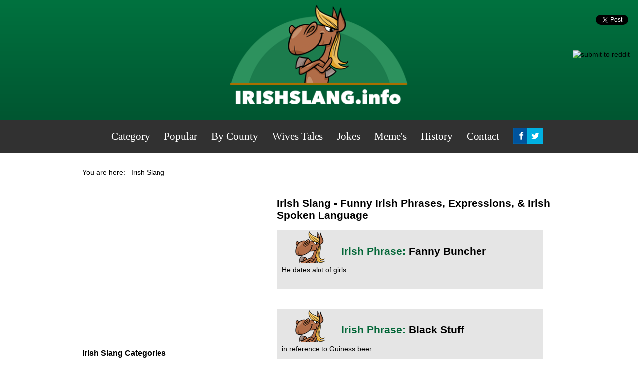

--- FILE ---
content_type: text/html; charset=utf-8
request_url: https://www.irishslang.info/category/slang/page-338-64
body_size: 6977
content:
<!DOCTYPE html>
<html lang="en" xml:lang="en" xmlns="http://www.w3.org/1999/xhtml">
  <head><link rel="alternate" href="https://www.irishslang.info/" hreflang="en-us">
  <meta name="verifyownership" content="6863bdc7f4eda8d052e7f7fa26fc9f73">

<base href="https://www.irishslang.info/category/slang/page-338-64">
	<meta http-equiv="content-type" content="text/html; charset=utf-8">
	<meta name="keywords" content="irish,slang,expressions,words,phrases,sayings,language">
	<meta name="rights" content="You must not replicate this content in any way">
	<meta name="robots" content="follow, index">
	<meta name="og:title" content="Irish Slang">
	<meta name="og:image" content="https://www.irishslang.info/templates/irishslang/images/logo.png">
	<meta name="og:site_name" content="Irish Slang">
	<meta name="og:type" content="website">
	<meta name="og:url" content="https://www.irishslang.info/category/slang/page-338-64">
	<meta name="fb:app_id" content="224694264284496">
	<meta name="description" content=", Words &amp; Sayings from IrishSlang.info">
	<meta name="generator" content="Joomla! - Open Source Content Management">
	<title>Irish Slang Phrases - Page-338 - Irish phrases and sayings you need to know</title>
	<link href="/templates/irishslang/favicon.ico" rel="shortcut icon" type="image/vnd.microsoft.icon">
	<link href="https://www.irishslang.info/modules/mod_jf_mobilemenu/assets/jf_mm.min.css" rel="stylesheet" type="text/css">
	<style type="text/css">
@media(max-width:1024px){.jf_mm_trigger,#jf_mm_menu{display:block}}
			.jf_mm_trigger{background-color:#4a5052;color:#f5f5f5}
			.jf_mm_wrapper .levelHolderClass,.jf_mm_wrapper .jf_mm_inactive{background-color:#4a5052}
			.jf_mm_wrapper li{background-color:#4a5052}
			.jf_mm_wrapper li:hover{background-color:#434749}
			.jf_mm_wrapper .backItemClass{background-color:#444444}
			.jf_mm_wrapper .backItemClass:hover{background-color:#333333}
			.jf_mm_wrapper li,.jf_mm_wrapper li:last-child,.jf_mm_wrapper .backItemClass{border-color:#5a5e5f}
			.jf_mm_wrapper h2{color:#888888}
			.jf_mm_wrapper a,.jf_mm_wrapper a:hover{color:#eeeeee}
			.jf_mm_wrapper .ltr,.jf_mm_wrapper .rtl{-webkit-box-shadow:5px 0 5px -5px #202020;-moz-box-shadow:5px 0 5px -5px #202020;box-shadow:5px 0 5px -5px #202020;}
		#jf_mm_menu.jf_hidden{display:none!important}
	</style>
	
	
	
	
	
	
	
	
	<link href="https://feeds.feedburner.com/" rel="alternate" type="application/rss+xml" title="Meme's">
	<link href="https://feeds.feedburner.com/" rel="alternate" type="application/rss+xml" title="TWITTERFEED (copy)">
	<link href="https://feeds.feedburner.com/" rel="alternate" type="application/atom+xml" title="MEMEs">
	<link href="https://feeds.feedburner.com/" rel="alternate" type="application/atom+xml" title="jokes">

<link rel="stylesheet" href="/templates/irishslang/css/template.css" type="text/css">
  <link rel="stylesheet" href="/templates/irishslang/css/print.css" media="print" type="text/css">

  <meta name="viewport" content="width=device-width, minimum-scale=1.0, maximum-scale=3.0">

<script data-ad-client="ca-pub-9986575751923552" async src="https://pagead2.googlesyndication.com/pagead/js/adsbygoogle.js" type="73ca666742ad577dda88b2ba-text/javascript"></script>


  
  







</head><body>

  <div id="fb-root"></div>
<script type="73ca666742ad577dda88b2ba-text/javascript">(function(d, s, id) {
  var js, fjs = d.getElementsByTagName(s)[0];
  if (d.getElementById(id)) return;
  js = d.createElement(s); js.id = id;
    js.async=true;
  js.src = "//connect.facebook.net/en_US/sdk.js#xfbml=1&version=v2.8&appId=224694264284496";
  fjs.parentNode.insertBefore(js, fjs);
}(document, 'script', 'facebook-jssdk'));</script>

<div id="header">
<a href="https://www.irishslang.info"><img src="/templates/irishslang/images/logo_plain.png" alt="irish slang" width="356" height="255"></a>
</div>

<nav class="desktopnav">
			<div class="moduletable_menu">
						<ul class="nav menu mod-list">
<li class="item-282 default current active"><a href="/">Category</a></li><li class="item-415"><a href="/most-popular/slang/most-popular-irish-slang-phrases-sayings">Popular</a></li><li class="item-46"><a href="/by-county/horse-box/irish-slang-by-county">By County</a></li><li class="item-364"><a href="/wives-tales/wives-tales">Wives Tales</a></li><li class="item-474"><a href="/jokes/irish">Jokes</a></li><li class="item-102"><a href="/memes/memes-2">Meme's</a></li><li class="item-461"><a href="/history/today-in-irish-history/january">History</a></li><li class="item-533"><a href="/contact/uncategorised/get-in-touch-with-irish-slang">Contact</a></li><li class="item-599"><a href="https://www.facebook.com/funnyirishslang" onclick="if (!window.__cfRLUnblockHandlers) return false; window.open(this.href, 'targetWindow', 'toolbar=no,location=no,status=no,menubar=no,scrollbars=yes,resizable=yes,'); return false;" data-cf-modified-73ca666742ad577dda88b2ba-=""><img src="https://www.irishslang.info/images/facebook.png" alt="Facebook"></a></li><li class="item-600"><a href="https://www.twitter.com/irishslang" onclick="if (!window.__cfRLUnblockHandlers) return false; window.open(this.href, 'targetWindow', 'toolbar=no,location=no,status=no,menubar=no,scrollbars=yes,resizable=yes,'); return false;" data-cf-modified-73ca666742ad577dda88b2ba-=""><img src="https://www.irishslang.info/images/twitter.png" alt="Twitter"></a></li></ul>
		</div>
	
</nav>

<main>
        <div id="mainoutline">
          <div class="topbanner">

          </div>

          <div id="top_content">

            		<div class="moduletable">
						<div aria-label="breadcrumbs" role="navigation">
	<ul itemscope itemtype="https://schema.org/BreadcrumbList" class="breadcrumb">
					<li>
				You are here:  
			</li>
		
						<li itemprop="itemListElement" itemscope itemtype="https://schema.org/ListItem" class="active">
					<span itemprop="name">
						Irish Slang					</span>
					<meta itemprop="position" content="1">
				</li>
				</ul>
</div>
		</div>
	

          </div>
          </div>
                <div id="left">

                			<div class="moduletablesociallike">
						
<script type="73ca666742ad577dda88b2ba-text/javascript">
    (function(d, s, id) {
        var js, fjs = d.getElementsByTagName(s)[0];
        if (d.getElementById(id)) {return;}
        js = d.createElement(s); js.id = id;
        js.src = "//connect.facebook.net/en_US/all.js#xfbml=1";
        fjs.parentNode.insertBefore(js, fjs);
    }(document, 'script', 'facebook-jssdk'));


    window.___gcfg = {lang: 'en-GB'};
    (function() {
        var po = document.createElement('script');
        po.type = 'text/javascript'; 
        po.async = true;
        po.src = 'https://apis.google.com/js/plusone.js';
        var s = document.getElementsByTagName('script')[0];
        s.parentNode.insertBefore(po, s);
    })();

    (function() {
        var s = document.createElement('SCRIPT'), s1 = document.getElementsByTagName('SCRIPT')[0];
        s.type = 'text/javascript';
        s.async = true;
        s.src = 'http://widgets.digg.com/buttons.js';
        s1.parentNode.insertBefore(s, s1);
    })();
</script>

<div style=" margin:10px 0px; padding:0px; "><a href="https://twitter.com/share" class="twitter-share-button" data-count="horizontal" data-lang="" data-text="Irish Slang Phrases - Page-338 - Irish phrases and sayings you need to know" data-url="https://www.irishslang.info/category/slang/page-338-64">Tweet</a><script type="73ca666742ad577dda88b2ba-text/javascript" src="//platform.twitter.com/widgets.js"></script></div>
<div style="clear:both"></div>		</div>
			<div class="moduletable">
						<div id="jf_mm_menu" class=" jf_hidden"><nav><h2><i class="fa fa-times"></i>Irish Slang</h2><ul>
<li class="item-282 default current active"><a href="/">Category</a><h2><i></i>Category</h2></li><li class="item-415"><a href="/most-popular/slang/most-popular-irish-slang-phrases-sayings">Popular</a><h2><i></i>Popular</h2></li><li class="item-46"><a href="/by-county/horse-box/irish-slang-by-county">By County</a><h2><i></i>By County</h2></li><li class="item-364"><a href="/wives-tales/wives-tales">Wives Tales</a><h2><i></i>Wives Tales</h2></li><li class="item-474"><a href="/jokes/irish">Jokes</a><h2><i></i>Jokes</h2></li><li class="item-102"><a href="/memes/memes-2">Meme's</a><h2><i></i>Meme's</h2></li><li class="item-461"><a href="/history/today-in-irish-history/january">History</a><h2><i></i>History</h2></li><li class="item-533"><a href="/contact/uncategorised/get-in-touch-with-irish-slang">Contact</a><h2><i></i>Contact</h2></li><li class="item-599"><a href="https://www.facebook.com/funnyirishslang" onclick="if (!window.__cfRLUnblockHandlers) return false; window.open(this.href, 'targetWindow', 'toolbar=no,location=no,status=no,menubar=no,scrollbars=yes,resizable=yes,'); return false;" data-cf-modified-73ca666742ad577dda88b2ba-=""><img src="https://www.irishslang.info/images/facebook.png" alt="Facebook"></a><h2><i></i><img src="https://www.irishslang.info/images/facebook.png" alt="Facebook"></h2></li><li class="item-600"><a href="https://www.twitter.com/irishslang" onclick="if (!window.__cfRLUnblockHandlers) return false; window.open(this.href, 'targetWindow', 'toolbar=no,location=no,status=no,menubar=no,scrollbars=yes,resizable=yes,'); return false;" data-cf-modified-73ca666742ad577dda88b2ba-=""><img src="https://www.irishslang.info/images/twitter.png" alt="Twitter"></a><h2><i></i><img src="https://www.irishslang.info/images/twitter.png" alt="Twitter"></h2></li></ul></nav></div><div class="jf_mm_trigger"><i class="fa fa-bars"></i></div><div class="jf_mm_backout"></div>
		</div>
	

                  <div class="moduletablesociallike" style="top: 49px;right: -3px !important;">



                  <div class="fb-like" data-href="https://www.irishslang.info/category/slang/page-338-64" data-width="80" data-layout="button_count" data-action="like" data-size="small" data-show-faces="false" data-share="false"></div>
                      <br><br>
                  <a href="//www.reddit.com/submit" newwindow="1" onclick="if (!window.__cfRLUnblockHandlers) return false; window.location = '//www.reddit.com/submit?url=' + encodeURIComponent(window.location); return false" data-cf-modified-73ca666742ad577dda88b2ba-=""> <img src="//www.redditstatic.com/spreddit7.gif" alt="submit to reddit" border="0"> </a>


                  </div>
               	 	<div id="system-message-container">
	</div>

                  <div style="text-align:center;">


                    <div class="adbit-display-ad" data-adspace-id="BBD457E3C2"></div>



                  </div>
                  <article>
                    <div class="ad">

  </div>
					<div class="blog" itemscope itemtype="https://schema.org/Blog">
			<div class="page-header">
			<h1> Irish Slang - Funny Irish Phrases, Expressions,  &amp; Irish Spoken Language </h1>
		</div>
	
			<h2> 							<span class="subheading-category">Irish Slang Phrases</span>
					</h2>
		
	
	
	
		
	
																	<div class="items-row cols-3 row-0 row-fluid clearfix">
						<div class="span4">
				<div class="item column-1" itemprop="blogPost" itemscope itemtype="https://schema.org/BlogPosting">
					

	<div class="page-header">
					<h2 itemprop="name">
									<a href="/carlow/carlow/fanny-buncher" itemprop="url">
						Fanny Buncher					</a>
							</h2>
				
		
				
			</div>



			<dl class="article-info muted">

		
			<dt class="article-info-term">
									Details							</dt>

			
										<dd class="parent-category-name">
																		Parent Category: <a href="/kilkenny/leinster" itemprop="genre">Leinster</a>							</dd>			
			
			
			
		
												<dd class="create">
					<span class="icon-calendar" aria-hidden="true"></span>
					<time datetime="2019-08-19T23:34:34+00:00" itemprop="dateCreated">
						Created: 19 August 2019					</time>
			</dd>			
			
						</dl>

		<div class="pull-left item-image">
			<a href="/carlow/carlow/fanny-buncher"><img src="/images/logo.png" alt="irishslang.info" itemprop="thumbnailUrl"></a>
		</div>



He dates alot of girls



				</div>
				<!-- end item -->
							</div><!-- end span -->
														<div class="span4">
				<div class="item column-2" itemprop="blogPost" itemscope itemtype="https://schema.org/BlogPosting">
					

	<div class="page-header">
					<h2 itemprop="name">
									<a href="/drinking-slang/drinking/black-stuff" itemprop="url">
						Black Stuff					</a>
							</h2>
				
		
				
			</div>



			<dl class="article-info muted">

		
			<dt class="article-info-term">
									Details							</dt>

			
										<dd class="parent-category-name">
																		Parent Category: <a href="/category/slang" itemprop="genre">Irish Slang Phrases</a>							</dd>			
			
			
			
		
												<dd class="create">
					<span class="icon-calendar" aria-hidden="true"></span>
					<time datetime="2019-08-19T23:34:34+00:00" itemprop="dateCreated">
						Created: 19 August 2019					</time>
			</dd>			
			
						</dl>

		<div class="pull-left item-image">
			<a href="/drinking-slang/drinking/black-stuff"><img src="/images/logo.png" alt="irishslang.info" itemprop="thumbnailUrl"></a>
		</div>



<p>in reference to Guiness beer</p><p> </p><p>e.g. "i'll have a pint of the black stuff!" </p>



				</div>
				<!-- end item -->
							</div><!-- end span -->
														<div class="span4">
				<div class="item column-3" itemprop="blogPost" itemscope itemtype="https://schema.org/BlogPosting">
					

	<div class="page-header">
					<h2 itemprop="name">
									<a href="/tipperary/tipperary/havin-a-right-shneere" itemprop="url">
						Havin A Right Shneere					</a>
							</h2>
				
		
				
			</div>



			<dl class="article-info muted">

		
			<dt class="article-info-term">
									Details							</dt>

			
										<dd class="parent-category-name">
																		Parent Category: <a href="/category/munster" itemprop="genre">Munster</a>							</dd>			
			
			
			
		
												<dd class="create">
					<span class="icon-calendar" aria-hidden="true"></span>
					<time datetime="2019-08-19T23:34:34+00:00" itemprop="dateCreated">
						Created: 19 August 2019					</time>
			</dd>			
			
						</dl>

		<div class="pull-left item-image">
			<a href="/tipperary/tipperary/havin-a-right-shneere"><img src="/images/logo.png" alt="irishslang.info" itemprop="thumbnailUrl"></a>
		</div>



Having a great time/ Having great Laughs



				</div>
				<!-- end item -->
							</div><!-- end span -->
							</div><!-- end row -->
																			<div class="items-row cols-3 row-1 row-fluid clearfix">
						<div class="span4">
				<div class="item column-1" itemprop="blogPost" itemscope itemtype="https://schema.org/BlogPosting">
					

	<div class="page-header">
					<h2 itemprop="name">
									<a href="/general-slang/general/cop-on" itemprop="url">
						Cop On					</a>
							</h2>
				
		
				
			</div>



			<dl class="article-info muted">

		
			<dt class="article-info-term">
									Details							</dt>

			
										<dd class="parent-category-name">
																		Parent Category: <a href="/category/slang" itemprop="genre">Irish Slang Phrases</a>							</dd>			
			
			
			
		
												<dd class="create">
					<span class="icon-calendar" aria-hidden="true"></span>
					<time datetime="2019-08-19T23:34:34+00:00" itemprop="dateCreated">
						Created: 19 August 2019					</time>
			</dd>			
			
						</dl>

		<div class="pull-left item-image">
			<a href="/general-slang/general/cop-on"><img src="/images/logo.png" alt="irishslang.info" itemprop="thumbnailUrl"></a>
		</div>



<p>Usually used when someone has done or said something stupid</p><p> </p><p>"go away and cop youreself on"</p><p> </p><p>meaning - wise up </p>



				</div>
				<!-- end item -->
							</div><!-- end span -->
														<div class="span4">
				<div class="item column-2" itemprop="blogPost" itemscope itemtype="https://schema.org/BlogPosting">
					

	<div class="page-header">
					<h2 itemprop="name">
									<a href="/swearing-insulting-rude-slang/swearing-insulting-rude/jammy-client" itemprop="url">
						Jammy client					</a>
							</h2>
				
		
				
			</div>



			<dl class="article-info muted">

		
			<dt class="article-info-term">
									Details							</dt>

			
										<dd class="parent-category-name">
																		Parent Category: <a href="/category/slang" itemprop="genre">Irish Slang Phrases</a>							</dd>			
			
			
			
		
												<dd class="create">
					<span class="icon-calendar" aria-hidden="true"></span>
					<time datetime="2019-08-19T23:34:34+00:00" itemprop="dateCreated">
						Created: 19 August 2019					</time>
			</dd>			
			
						</dl>

		<div class="pull-left item-image">
			<a href="/swearing-insulting-rude-slang/swearing-insulting-rude/jammy-client"><img src="/images/logo.png" alt="irishslang.info" itemprop="thumbnailUrl"></a>
		</div>



a lucky fool



				</div>
				<!-- end item -->
							</div><!-- end span -->
														<div class="span4">
				<div class="item column-3" itemprop="blogPost" itemscope itemtype="https://schema.org/BlogPosting">
					

	<div class="page-header">
					<h2 itemprop="name">
									<a href="/tipperary/tipperary/grousing" itemprop="url">
						Grousing					</a>
							</h2>
				
		
				
			</div>



			<dl class="article-info muted">

		
			<dt class="article-info-term">
									Details							</dt>

			
										<dd class="parent-category-name">
																		Parent Category: <a href="/category/munster" itemprop="genre">Munster</a>							</dd>			
			
			
			
		
												<dd class="create">
					<span class="icon-calendar" aria-hidden="true"></span>
					<time datetime="2019-08-19T23:34:34+00:00" itemprop="dateCreated">
						Created: 19 August 2019					</time>
			</dd>			
			
						</dl>

		<div class="pull-left item-image">
			<a href="/tipperary/tipperary/grousing"><img src="/images/logo.png" alt="irishslang.info" itemprop="thumbnailUrl"></a>
		</div>



Complaining



				</div>
				<!-- end item -->
							</div><!-- end span -->
							</div><!-- end row -->
																			<div class="items-row cols-3 row-2 row-fluid clearfix">
						<div class="span4">
				<div class="item column-1" itemprop="blogPost" itemscope itemtype="https://schema.org/BlogPosting">
					

	<div class="page-header">
					<h2 itemprop="name">
									<a href="/westmeath/westmeath/back-of-beyonds" itemprop="url">
						Back Of Beyonds					</a>
							</h2>
				
		
				
			</div>



			<dl class="article-info muted">

		
			<dt class="article-info-term">
									Details							</dt>

			
										<dd class="parent-category-name">
																		Parent Category: <a href="/kilkenny/leinster" itemprop="genre">Leinster</a>							</dd>			
			
			
			
		
												<dd class="create">
					<span class="icon-calendar" aria-hidden="true"></span>
					<time datetime="2019-08-19T23:34:34+00:00" itemprop="dateCreated">
						Created: 19 August 2019					</time>
			</dd>			
			
						</dl>

		<div class="pull-left item-image">
			<a href="/westmeath/westmeath/back-of-beyonds"><img src="/images/logo.png" alt="irishslang.info" itemprop="thumbnailUrl"></a>
		</div>



The middle of nowhere



				</div>
				<!-- end item -->
							</div><!-- end span -->
														<div class="span4">
				<div class="item column-2" itemprop="blogPost" itemscope itemtype="https://schema.org/BlogPosting">
					

	<div class="page-header">
					<h2 itemprop="name">
									<a href="/waterford/waterford/bockety" itemprop="url">
						Bockety					</a>
							</h2>
				
		
				
			</div>



			<dl class="article-info muted">

		
			<dt class="article-info-term">
									Details							</dt>

			
										<dd class="parent-category-name">
																		Parent Category: <a href="/category/munster" itemprop="genre">Munster</a>							</dd>			
			
			
			
		
												<dd class="create">
					<span class="icon-calendar" aria-hidden="true"></span>
					<time datetime="2019-08-19T23:34:34+00:00" itemprop="dateCreated">
						Created: 19 August 2019					</time>
			</dd>			
			
						</dl>

		<div class="pull-left item-image">
			<a href="/waterford/waterford/bockety"><img src="/images/logo.png" alt="irishslang.info" itemprop="thumbnailUrl"></a>
		</div>



Messed up/ wobbly/ crappy



				</div>
				<!-- end item -->
							</div><!-- end span -->
														<div class="span4">
				<div class="item column-3" itemprop="blogPost" itemscope itemtype="https://schema.org/BlogPosting">
					

	<div class="page-header">
					<h2 itemprop="name">
									<a href="/donegal/donegal/youd-fight-wi-your-own-shawdow" itemprop="url">
						You'd Fight Wi Your Own Shawdow					</a>
							</h2>
				
		
				
			</div>



			<dl class="article-info muted">

		
			<dt class="article-info-term">
									Details							</dt>

			
										<dd class="parent-category-name">
																		Parent Category: <a href="/category/ulster" itemprop="genre">Ulster</a>							</dd>			
			
			
			
		
												<dd class="create">
					<span class="icon-calendar" aria-hidden="true"></span>
					<time datetime="2019-08-19T23:34:34+00:00" itemprop="dateCreated">
						Created: 19 August 2019					</time>
			</dd>			
			
						</dl>

		<div class="pull-left item-image">
			<a href="/donegal/donegal/youd-fight-wi-your-own-shawdow"><img src="/images/logo.png" alt="irishslang.info" itemprop="thumbnailUrl"></a>
		</div>



Describes a person that gets very aggresive when they take a few drinks



				</div>
				<!-- end item -->
							</div><!-- end span -->
							</div><!-- end row -->
						
	
			<div class="cat-children">
						
											<div class="first">
												<h3 class="page-header item-title"><a href="/swearing-insulting-rude-slang/swearing-insulting-rude-2">
					Swearing, Insulting &amp; Rude</a>
					
									</h3>
				
				
							</div>
																<div>
												<h3 class="page-header item-title"><a href="/drinking-slang/drinking-2">
					Drinking</a>
					
									</h3>
				
				
							</div>
																<div>
												<h3 class="page-header item-title"><a href="/fighting-slang/fighting-talk-2">
					Fighting Talk</a>
					
									</h3>
				
				
							</div>
																<div>
												<h3 class="page-header item-title"><a href="/general-slang/general-2">
					General</a>
					
									</h3>
				
				
							</div>
																<div>
												<h3 class="page-header item-title"><a href="/greeting-slang/greetings-2">
					Greetings</a>
					
									</h3>
				
				
							</div>
																<div>
												<h3 class="page-header item-title"><a href="/sports-slang/sports-2">
					Sports</a>
					
									</h3>
				
				
							</div>
																<div>
												<h3 class="page-header item-title"><a href="/men-women/women-2">
					Men &amp; Women</a>
					
									</h3>
				
				
							</div>
																<div>
												<h3 class="page-header item-title"><a href="/food-slang/food-2">
					Food</a>
					
									</h3>
				
				
							</div>
																<div>
												<h3 class="page-header item-title"><a href="/vehicle-slang/vehicles-2">
					Vehicles</a>
					
									</h3>
				
				
							</div>
																<div class="last">
												<h3 class="page-header item-title"><a href="/category/county">
					County</a>
					
											<a href="#category-945" data-toggle="collapse" class="btn btn-mini pull-right" aria-label="Show more categories"><span class="icon-plus" aria-hidden="true"></span></a>
									</h3>
				
				
									<div class="collapse fade" id="category-945">
						
											<div class="first">
												<h3 class="page-header item-title"><a href="/category/ulster">
					Ulster</a>
					
											<a href="#category-946" data-toggle="collapse" class="btn btn-mini pull-right" aria-label="Show more categories"><span class="icon-plus" aria-hidden="true"></span></a>
									</h3>
				
				
									<div class="collapse fade" id="category-946">
						
											<div class="first">
												<h3 class="page-header item-title"><a href="/cavan/cavan-2">
					Cavan</a>
					
									</h3>
				
				
							</div>
																<div>
												<h3 class="page-header item-title"><a href="/derry/derry-2">
					Derry</a>
					
									</h3>
				
				
							</div>
																<div>
												<h3 class="page-header item-title"><a href="/armagh/armagh-2">
					Armagh</a>
					
									</h3>
				
				
							</div>
																<div>
												<h3 class="page-header item-title"><a href="/fermanagh/fermanagh-2">
					Fermanagh</a>
					
									</h3>
				
				
							</div>
																<div>
												<h3 class="page-header item-title"><a href="/down/down-2">
					Down</a>
					
									</h3>
				
				
							</div>
																<div>
												<h3 class="page-header item-title"><a href="/antrim/antrim">
					Antrim</a>
					
									</h3>
				
				
							</div>
																<div>
												<h3 class="page-header item-title"><a href="/tyrone/tyrone-2">
					Tyrone</a>
					
									</h3>
				
				
							</div>
																<div>
												<h3 class="page-header item-title"><a href="/donegal/donegal-2">
					Donegal</a>
					
									</h3>
				
				
							</div>
																<div class="last">
												<h3 class="page-header item-title"><a href="/monaghan/monaghan">
					Monaghan</a>
					
									</h3>
				
				
							</div>
						
					</div>
							</div>
																<div>
												<h3 class="page-header item-title"><a href="/category/munster">
					Munster</a>
					
											<a href="#category-947" data-toggle="collapse" class="btn btn-mini pull-right" aria-label="Show more categories"><span class="icon-plus" aria-hidden="true"></span></a>
									</h3>
				
				
									<div class="collapse fade" id="category-947">
						
											<div class="first">
												<h3 class="page-header item-title"><a href="/cork/cork-2">
					Cork</a>
					
									</h3>
				
				
							</div>
																<div>
												<h3 class="page-header item-title"><a href="/limerick/limerick-2">
					Limerick</a>
					
									</h3>
				
				
							</div>
																<div>
												<h3 class="page-header item-title"><a href="/clare/clare-2">
					Clare</a>
					
									</h3>
				
				
							</div>
																<div>
												<h3 class="page-header item-title"><a href="/kerry/kerry-2">
					Kerry</a>
					
									</h3>
				
				
							</div>
																<div>
												<h3 class="page-header item-title"><a href="/tipperary/tipperary-2">
					Tipperary</a>
					
									</h3>
				
				
							</div>
																<div class="last">
												<h3 class="page-header item-title"><a href="/waterford/waterford-2">
					Waterford</a>
					
									</h3>
				
				
							</div>
						
					</div>
							</div>
																<div>
												<h3 class="page-header item-title"><a href="/kilkenny/leinster">
					Leinster</a>
					
											<a href="#category-948" data-toggle="collapse" class="btn btn-mini pull-right" aria-label="Show more categories"><span class="icon-plus" aria-hidden="true"></span></a>
									</h3>
				
				
									<div class="collapse fade" id="category-948">
						
											<div class="first">
												<h3 class="page-header item-title"><a href="/louth/louth">
					Louth</a>
					
									</h3>
				
				
							</div>
																<div>
												<h3 class="page-header item-title"><a href="/offaly/offaly-2">
					Offaly</a>
					
									</h3>
				
				
							</div>
																<div>
												<h3 class="page-header item-title"><a href="/wicklow/wicklow-2">
					Wicklow</a>
					
									</h3>
				
				
							</div>
																<div>
												<h3 class="page-header item-title"><a href="/kilkenny/kilkenny">
					Kilkenny</a>
					
									</h3>
				
				
							</div>
																<div>
												<h3 class="page-header item-title"><a href="/westmeath/westmeath-2">
					Westmeath</a>
					
									</h3>
				
				
							</div>
																<div>
												<h3 class="page-header item-title"><a href="/laois/laois-2">
					Laois</a>
					
									</h3>
				
				
							</div>
																<div>
												<h3 class="page-header item-title"><a href="/carlow/carlow-2">
					Carlow</a>
					
									</h3>
				
				
							</div>
																<div>
												<h3 class="page-header item-title"><a href="/dublin/dublin-2">
					Dublin</a>
					
									</h3>
				
				
							</div>
																<div>
												<h3 class="page-header item-title"><a href="/longford/longford-2">
					Longford</a>
					
									</h3>
				
				
							</div>
																<div>
												<h3 class="page-header item-title"><a href="/kildare/kildare-2">
					Kildare</a>
					
									</h3>
				
				
							</div>
																<div>
												<h3 class="page-header item-title"><a href="/meath/meath">
					Meath</a>
					
									</h3>
				
				
							</div>
																<div class="last">
												<h3 class="page-header item-title"><a href="/wexford/wexford-2">
					Wexford</a>
					
									</h3>
				
				
							</div>
						
					</div>
							</div>
																<div class="last">
												<h3 class="page-header item-title"><a href="/category/connaught">
					Connaught</a>
					
											<a href="#category-949" data-toggle="collapse" class="btn btn-mini pull-right" aria-label="Show more categories"><span class="icon-plus" aria-hidden="true"></span></a>
									</h3>
				
				
									<div class="collapse fade" id="category-949">
						
											<div class="first">
												<h3 class="page-header item-title"><a href="/roscommon/roscommon-2">
					Roscommon</a>
					
									</h3>
				
				
							</div>
																<div>
												<h3 class="page-header item-title"><a href="/sligo/sligo-2">
					Sligo</a>
					
									</h3>
				
				
							</div>
																<div>
												<h3 class="page-header item-title"><a href="/leitrim/leitrim-2">
					Leitrim</a>
					
									</h3>
				
				
							</div>
																<div>
												<h3 class="page-header item-title"><a href="/galway/galway-2">
					Galway</a>
					
									</h3>
				
				
							</div>
																<div class="last">
												<h3 class="page-header item-title"><a href="/mayo/mayo">
					Mayo</a>
					
									</h3>
				
				
							</div>
						
					</div>
							</div>
						
					</div>
							</div>
						
 </div>
				<div class="pagination">
							<p class="counter pull-right"> Page 338 of 376 </p>
						<ul>
	<li class="pagination-start"><a title="Start" href="/category/slang-43" class="hasTooltip pagenav">Start</a></li>
	<li class="pagination-prev"><a title="Prev" href="/category/slang/page-337-17" class="hasTooltip pagenav">Prev</a></li>
			<li><a href="/category/slang/page-333-16" class="pagenav">333</a></li>			<li><a href="/category/slang/page-334-17" class="pagenav">334</a></li>			<li><a href="/category/slang/page-335-16" class="pagenav">335</a></li>			<li><a href="/category/slang/page-336-16" class="pagenav">336</a></li>			<li><a href="/category/slang/page-337-17" class="pagenav">337</a></li>			<li><span class="pagenav">338</span></li>			<li><a href="/category/slang/page-339-17" class="pagenav">339</a></li>			<li><a href="/category/slang/page-340-17" class="pagenav">340</a></li>			<li><a href="/category/slang/page-341-5" class="pagenav">341</a></li>			<li><a href="/category/slang/page-342-16" class="pagenav">342</a></li>		<li class="pagination-next"><a title="Next" href="/category/slang/page-339-17" class="hasTooltip pagenav">Next</a></li>
	<li class="pagination-end"><a title="End" href="/category/slang/page-376-27" class="hasTooltip pagenav">End</a></li>
</ul>
 </div>
	</div>
<div><a href="http://www.artio.net" style="font-size: 8px; visibility: visible; display: inline;" title="Web development, Joomla, CMS, CRM, Online shop software, databases">Joomla SEF URLs by Artio</a></div>
                  </article>




                  <div>

                </div>
          </div>

                <div id="right">



                  		<div class="moduletable">
						

<div class="custom">
	<div class="adbit-display-ad" data-adspace-id="3A70A4EB93"></div></div>
		</div>
			<div class="moduletable">
						

<div class="custom">
	<!-- irish_336x280 -->
<ins class="adsbygoogle" style="display:inline-block;width:336px;height:280px" data-ad-client="ca-pub-9986575751923552" data-ad-slot="7864690807"></ins>
<script type="73ca666742ad577dda88b2ba-text/javascript">
     (adsbygoogle = window.adsbygoogle || []).push({});
</script></div>
		</div>
			<div class="moduletable">
							<h3>Irish Slang Categories</h3>
						<ul class="nav menu mod-list">
<li class="item-13"><a href="/drinking-slang/drinking">Drinking Slang</a></li><li class="item-16"><a href="/food-slang/food">Food Slang</a></li><li class="item-15"><a href="/fighting-slang/fighting-talk">Fighting Slang</a></li><li class="item-18"><a href="/greeting-slang/greetings">Greeting Slang</a></li><li class="item-17"><a href="/general-slang/general">General Slang</a></li><li class="item-23"><a href="/men-women/women">Men &amp; Women</a></li><li class="item-21"><a href="/sports-slang/sports">Sports Slang</a></li><li class="item-12"><a href="/swearing-insulting-rude-slang/swearing-insulting-rude">Swear Words, Insulting &amp; Rude Slang</a></li><li class="item-22"><a href="/vehicle-slang/vehicles">Vehicle Slang</a></li></ul>
		</div>
			<div class="moduletable">
						

<div class="custom">
	<!-- irish_336x280 -->
<ins class="adsbygoogle" style="display:inline-block;width:336px;height:280px" data-ad-client="ca-pub-9986575751923552" data-ad-slot="7864690807"></ins>
<script type="73ca666742ad577dda88b2ba-text/javascript">
     (adsbygoogle = window.adsbygoogle || []).push({});
</script></div>
		</div>
			<div class="moduletable">
							<h3>Slang By County</h3>
						<ul class="nav menu mod-list">
<li class="item-103"><a href="/page-2">Antrim</a></li><li class="item-104"><a href="/armagh/armagh">Armagh</a></li><li class="item-105"><a href="/carlow/carlow">Carlow</a></li><li class="item-106"><a href="/cavan/cavan">Cavan</a></li><li class="item-107"><a href="/clare/clare">Clare</a></li><li class="item-108"><a href="/cork/cork">Cork</a></li><li class="item-109"><a href="/derry/derry">Derry</a></li><li class="item-110"><a href="/donegal/donegal">Donegal</a></li><li class="item-111"><a href="/down/down">Down</a></li><li class="item-112"><a href="/dublin/dublin">Dublin</a></li><li class="item-113"><a href="/fermanagh/fermanagh">Fermanagh</a></li><li class="item-114"><a href="/galway/galway">Galway</a></li><li class="item-115"><a href="/kerry/kerry">Kerry</a></li><li class="item-116"><a href="/kildare/kildare">Kildare</a></li><li class="item-117"><a href="/kilkenny/kilkenny-2">Kilkenny</a></li><li class="item-118"><a href="/laois/laois">Laois</a></li><li class="item-119"><a href="/leitrim/leitrim">Leitrim</a></li><li class="item-120"><a href="/limerick/limerick">Limerick</a></li><li class="item-121"><a href="/longford/longford">Longford</a></li><li class="item-126"><a href="/offaly/offaly">Offaly</a></li><li class="item-127"><a href="/roscommon/roscommon">Roscommon</a></li><li class="item-128"><a href="/sligo/sligo">Sligo</a></li><li class="item-129"><a href="/tipperary/tipperary">Tipperary</a></li><li class="item-130"><a href="/tyrone/tyrone">Tyrone</a></li><li class="item-131"><a href="/waterford/waterford">Waterford</a></li><li class="item-132"><a href="/westmeath/westmeath">Westmeath</a></li><li class="item-133"><a href="/wexford/wexford">Wexford</a></li><li class="item-134"><a href="/wicklow/wicklow">Wicklow</a></li></ul>
		</div>
	


        </div>





</main>

  <footer>

  <div id="footer">
    <h2>
      Irish Slang
    </h2>
    <p>
      All Irish Slang has been submitted by members of the public and checked for accuracy<br>website by <a href="https://www.barryflood.com">Barry Flood</a></p>
    </div>
  </footer>


<script type="73ca666742ad577dda88b2ba-text/javascript">
  (function(i,s,o,g,r,a,m){i['GoogleAnalyticsObject']=r;i[r]=i[r]||function(){
  (i[r].q=i[r].q||[]).push(arguments)},i[r].l=1*new Date();a=s.createElement(o),
  m=s.getElementsByTagName(o)[0];a.async=1;a.src=g;m.parentNode.insertBefore(a,m)
  })(window,document,'script','https://www.google-analytics.com/analytics.js','ga');

  ga('create', 'UA-45216914-1', 'auto');
  ga('send', 'pageview');

</script>



<script src="/media/jui/js/jquery.min.js?991fc9eaa347e0fc4ea67743bcb01f1f" type="73ca666742ad577dda88b2ba-text/javascript"></script><script src="/media/jui/js/jquery-noconflict.js?991fc9eaa347e0fc4ea67743bcb01f1f" type="73ca666742ad577dda88b2ba-text/javascript"></script><script src="/media/jui/js/jquery-migrate.min.js?991fc9eaa347e0fc4ea67743bcb01f1f" type="73ca666742ad577dda88b2ba-text/javascript"></script><script src="/media/system/js/caption.js?991fc9eaa347e0fc4ea67743bcb01f1f" type="73ca666742ad577dda88b2ba-text/javascript"></script><script src="/media/jui/js/bootstrap.min.js?991fc9eaa347e0fc4ea67743bcb01f1f" type="73ca666742ad577dda88b2ba-text/javascript"></script><script src="https://www.irishslang.info/modules/mod_jf_mobilemenu/assets/jquery.jf_multilevelpushmenu.min.js" type="73ca666742ad577dda88b2ba-text/javascript"></script><script src="https://www.irishslang.info/modules/mod_jf_mobilemenu/assets/jf_mm.min.js" type="73ca666742ad577dda88b2ba-text/javascript"></script><script type="73ca666742ad577dda88b2ba-text/javascript">
jQuery(window).on('load',  function() {
				new JCaption('img.caption');
			});jQuery(function($){ initTooltips(); $("body").on("subform-row-add", initTooltips); function initTooltips (event, container) { container = container || document;$(container).find(".hasTooltip").tooltip({"html": true,"container": "body"});} });
				var jf_mm_icons = [ 
					{itemID:"-"+"",fa_icon:"",img:"",style:""}
					
					
					
					
					
					
					
					
					
					
					
					
					
					
					
					
					
					
					
				];
				jQuery(document).ready(function($){$("#jf_mm_menu").jf_mm_menu()});
			var jf_mm_direction = "ltr";var jf_mm_backBtnTxt = "Back";!function(n){n(window).load(function(){n("#jf_mm_menu").removeClass("jf_hidden")})}(jQuery);
	</script><script src="/cdn-cgi/scripts/7d0fa10a/cloudflare-static/rocket-loader.min.js" data-cf-settings="73ca666742ad577dda88b2ba-|49" defer></script><script defer src="https://static.cloudflareinsights.com/beacon.min.js/vcd15cbe7772f49c399c6a5babf22c1241717689176015" integrity="sha512-ZpsOmlRQV6y907TI0dKBHq9Md29nnaEIPlkf84rnaERnq6zvWvPUqr2ft8M1aS28oN72PdrCzSjY4U6VaAw1EQ==" data-cf-beacon='{"version":"2024.11.0","token":"279afe0d94af4794b4898cb06d195304","r":1,"server_timing":{"name":{"cfCacheStatus":true,"cfEdge":true,"cfExtPri":true,"cfL4":true,"cfOrigin":true,"cfSpeedBrain":true},"location_startswith":null}}' crossorigin="anonymous"></script>
</body>
</html>


--- FILE ---
content_type: text/html; charset=utf-8
request_url: https://www.google.com/recaptcha/api2/aframe
body_size: 265
content:
<!DOCTYPE HTML><html><head><meta http-equiv="content-type" content="text/html; charset=UTF-8"></head><body><script nonce="udq9l7izbzDehgLbZGedpg">/** Anti-fraud and anti-abuse applications only. See google.com/recaptcha */ try{var clients={'sodar':'https://pagead2.googlesyndication.com/pagead/sodar?'};window.addEventListener("message",function(a){try{if(a.source===window.parent){var b=JSON.parse(a.data);var c=clients[b['id']];if(c){var d=document.createElement('img');d.src=c+b['params']+'&rc='+(localStorage.getItem("rc::a")?sessionStorage.getItem("rc::b"):"");window.document.body.appendChild(d);sessionStorage.setItem("rc::e",parseInt(sessionStorage.getItem("rc::e")||0)+1);localStorage.setItem("rc::h",'1768939180503');}}}catch(b){}});window.parent.postMessage("_grecaptcha_ready", "*");}catch(b){}</script></body></html>